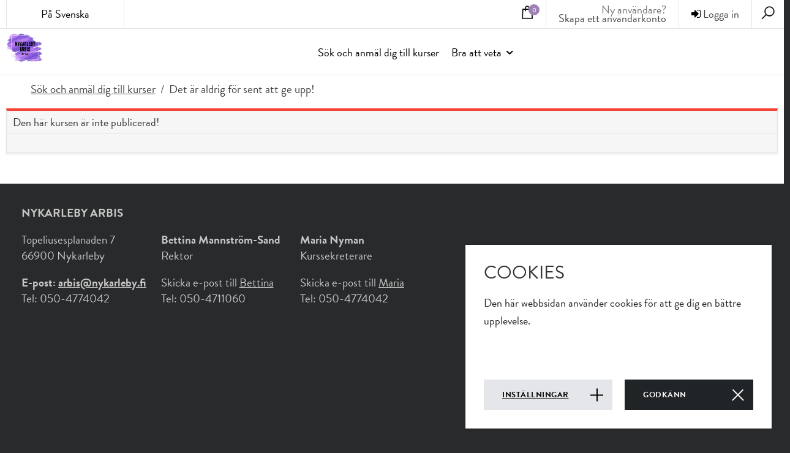

--- FILE ---
content_type: text/html; charset=utf-8
request_url: https://arbis.fi/kurser/visa/4814-000113-det-ar-aldrig-for-sent-att-ge-upp
body_size: 4403
content:


<!DOCTYPE html>
<html lang="sv-SE" data-edit-lang="sv-SE">
	<head>
		<base href="https://arbis.fi/"><!--[if lte IE 6]></base><![endif]-->
		<title>Det är aldrig för sent att ge upp! &raquo; Nykarleby Arbis</title>
		<meta charset="utf-8">
		<meta name="viewport" content="width=device-width, initial-scale=1.0">
		<meta http-equiv="Content-Type" content="text/html; charset=utf-8">
		<meta name="generator" content="WebAdmin - http://www.creamarketing.com" />
<meta http-equiv="Content-type" content="text/html; charset=utf-8" />
<meta name="description" content="&lt;p&gt;Kasta dig ut! Gå utanför din comfort zone! Våga gå mot strömmen!&lt;/p&gt;..." />
<link rel="alternate" type="text/html" title="Courses" hreflang="en-US" href="https://arbis.fi/courses-2/" />
<link rel="alternate" type="text/html" title="Sök och anmäl dig till kurser" hreflang="sv-SE" href="https://arbis.fi/kurser/" />

		
		<meta property="og:type" content="website" />

	<meta property="og:site_name" content="Nykarleby Arbis" />


	<meta property="og:title" content="Det är aldrig för sent att ge upp!" />


	<meta property="og:description" content="<p>Kasta dig ut! Gå utanför din comfort zone! Våga gå mot strömmen!</p>..." />


	<meta property="og:image" content="https://arbis.fi/assets/Uploads/_resampled/PadWyIxMjAwIiwiNjMwIiwiRkZGRkZGRkZGIiwwXQ/CLARA-HENRY-1-Foto-Morgan-Norman.jpg" />
	<meta property="og:image:type" content="image/jpg" />
	<meta property="og:image:width" content="1200" />
	<meta property="og:image:height" content="630" />


	<meta property="og:url" content="https://arbis.fi/kurser/visa/4814-000113-det-ar-aldrig-for-sent-att-ge-upp" />

		
        <link rel="icon" type="image/png" sizes="32x32" href="themes/ekurs2_coursebooking-frontend/img/favicon-32x32.png">
        <link rel="icon" type="image/png" sizes="16x16" href="themes/ekurs2_coursebooking-frontend/img/favicon-16x16.png">
		<link rel="shortcut icon" href="themes/ekurs2_coursebooking-frontend/img/favicon.ico" />
        <link rel="manifest" href="/manifest.json">
        <meta name="msapplication-TileColor" content="#ffffff">
        <meta name="msapplication-TileImage" content="/ms-icon-144x144.png">
        <meta name="theme-color" content="#ffffff">

		<!--[if lt IE 9]>
			<script src="//html5shiv.googlecode.com/svn/trunk/html5.js"></script>
		<![endif]-->
		
	<link rel="stylesheet" type="text/css" href="/modelmanagement/css/LoadMoreAjax.css?m=1546866390" />
<link rel="stylesheet" type="text/css" href="/coursebooking/thirdparty/select2-4.0.3/css/select2.min.css?m=1546866433" />
<link rel="stylesheet" type="text/css" href="/coursebooking-frontend/css/CoursesPage.css?m=1674634122" />
<link rel="stylesheet" type="text/css" href="/creawidgets/css/CreaWidget.css?m=1546866392" />
<link rel="stylesheet" type="text/css" href="/themes/ekurs2_coursebooking-frontend/css/layout.css?m=1620798819" />
<link rel="stylesheet" type="text/css" href="/themes/ekurs2_coursebooking-frontend/css/jquery.fancybox.min.css?m=1552980321" />
<link rel="stylesheet" type="text/css" href="/coursebooking-frontend/css/layout.css?m=1732696597" />
<link rel="stylesheet" type="text/css" href="/coursebooking-frontend/css/jquery-ui-1.8.6.custom.css?m=1675753051" />
<link rel="stylesheet" type="text/css" href="/coursebooking-frontend/css/typography.css?m=1668593393" />
<link rel="stylesheet" type="text/css" href="/coursebooking-frontend/css/form.css?m=1668593393" />
<link rel="stylesheet" type="text/css" href="/coursebooking-frontend/css/buttons.css?m=1571416457" />
<link rel="stylesheet" type="text/css" href="/coursebooking-frontend/css/overrides.css?m=1546866407" />
<link rel="stylesheet" type="text/css" href="/coursebooking-frontend/css/grid.css?m=1668593393" />
<link rel="stylesheet" type="text/css" href="/themes/ekurs2_coursebooking-frontend/css/frontend-theme.css?m=1552919031" />
<link rel="stylesheet" type="text/css" href="/creamarketing/css/frontend_toolbar.css?m=1546866391" />
<link rel="stylesheet" type="text/css" href="/coursebooking/css/CourseBookingSearchField.css?m=1567373928" />
<link rel="stylesheet" type="text/css" href="/fulltextsearch/css/FulltextSearchAjaxResultField.css?m=1546866399" />
<link rel="stylesheet" type="text/css" href="/cookie-consent/client/dist/styles/cookie-consent.css?m=1668155464" />
</head>
	
	<body class="CoursesPage  theme-color-body" lang="sv-SE" data-edit-lang="sv-SE">
		



 
		
		<header id="Header" class="theme-color-border-top">
			<div id="HeaderTop">
	<div class="gridle-container">
		<div class="gridle-row header-container">
			<div id="HeaderTranslations" class="gridle-gr-2 gridle-gr-2@tablet gridle-show@tablet gridle-hide@mobile">
				
	<div id="PageTranslations">
		<div class="translations title gridle-show@tablet gridle-hide@mobile">
			
				
			
				
						På Svenska
				
			
				
					
		</div>
		<div class="dropdown">
			<div class="content-box">
				<ul class="translations">
					
					<li class="translation en-US" data-locale="en-US">
						<a  href="/courses-2/show/4814-000113-det-ar-aldrig-for-sent-att-ge-upp" hreflang="en-US" title="Det är aldrig för sent att ge upp!">In English</a>
					</li>
					
					<li class="translation fi-FI" data-locale="fi-FI">
						<a  href="/tervetuloa-uudenkaarlepyyn-arbikseen/" hreflang="fi-FI" title="Tervetuloa Uudenkaarlepyyn Arbikseen">Suomeksi</a>
					</li>
							
				</ul>
			</div>
		</div>
	</div>

			</div>	

			<div id="HeaderSearchDialog">
				<div class="close-search-dialog"><i class="fa fa-times fa-2x" aria-hidden="true"></i></div>
				
<form id="Form_SearchForm" action="/kurser/SearchForm" method="get" enctype="application/x-www-form-urlencoded" class="FrontendSearch">

	
	<p id="Form_SearchForm_error" class="message " style="display: none"></p>
	

	<fieldset>
		
		
			<div id="Form_SearchForm_Search_Holder" class="field text nolabel">
	
	<div class="middleColumn">
		<input type="search" name="Search" class="text nolabel" id="Form_SearchForm_Search" placeholder="Sök" />
	</div>
	
	
	
</div>

		
			<div id="AjaxSearchResults" data-url="/kurser/SearchForm/field/Results/Search">Inget hittades!</div>
		
		<div class="clear"><!-- --></div>
	</fieldset>

	
	<div class="Actions">
		
			<input type="submit" name="action_FulltextSearch" class="action nolabel" id="Form_SearchForm_action_FulltextSearch" />
		
	</div>
	

</form>


			</div>
			
			<div id="HeaderSearch">
				<i class="search-icon fa fa-search fa-2x"" aria-hidden="true"></i>
			</div>
			
			<div id="HeaderUserInfo" class="">
				<div class="mobile-user gridle-hide gridle-show@tablet gridle-gr-2@mobile gridle-show@mobile">
	<i class="fa fa-user"></i>
</div>

<div id="UserOptions" class="theme-color-border-top-tablet user-not-logged-in gridle-gr-6@mobile">
	
		<!--<span class="userinfo-text">Du är inte inloggad.</span>-->
		<div class="userinfo--not-logged-in"><a href="/logga-in/?loginmode=login" class="login"><i class="fa fa-sign-in"></i> Logga in</a></div>
		<div class="userinfo-text userinfo-createaccount gridle-hide gridle-show@tablet gridle-show@mobile">Ny användare?<br/><a href="/logga-in/?loginmode=register" rel="external">Skapa ett användarkonto</a></div>
	
</div>


<div class="userinfo-text userinfo-createaccount gridle-hide@tablet gridle-hide@mobile">Ny användare?<br/><a href="/logga-in/?loginmode=register" rel="external">Skapa ett användarkonto</a></div>

				<div id="HeaderCart" class="gridle-gr-2@mobile">
					  
						<div class="cart-content-container">
							<a class="cart-button">
	<i class="fa fa-shopping-cart fa-2x"></i>
	<span class="cart-content-courses-count theme-color">0</span>	
</a>
<input type="hidden" name="CartData" value="{&quot;coursecount&quot;:0,&quot;timeleft&quot;:0,&quot;timeout_warningtext&quot;:&quot;Du har nu endast [minutes] minuter p\u00e5 dig att bekr\u00e4fta dina obekr\u00e4ftade kursanm\u00e4lningar!&quot;,&quot;timeout_warningtitle&quot;:&quot;OBS!&quot;}"/>
						</div>
					
					<div class="cart-dropdown typography">
						<div class="content-box">
							<div class="cart-content">
								
									<div class="cart-items cart-empty">
    
        <div class="cart-course-item">Du har inga kurser i din köpkorg!</div>
    
</div>


								
							</div>
						</div>
					</div>
				</div>	
			</div>
			
			
		</div>
	</div>
</div>


<div id="HeaderContent">
	<div class="gridle-container">
		<div class="gridle-row">
			<div class="HeaderLogo gridle-gr-3 gridle-gr-4@tablet gridle-gr-10@mobile"><a href="/">
				
					<img src="/assets/Uploads/Arbis-Logo-23.jpg" alt="Arbis Logo 23" />
				
			</a>
			</div>
			<div class="Navigation gridle-gr-9 gridle-gr-8@tablet gridle-gr-2@mobile">
				<div class="navigation-container">
	<div class="scroll-left menu-icons"></div>
	
	<div class="scroll-wrapper">
		<div id="MobileMenu" class="menu-icon-menu"></div>
		<nav class="primary">
			<ul class="navigation" role="menubar">
				
					
						
							<li class='link'>
	<a href="/kurser/" title="Gå till sidan 'Sök och anmäl dig till kurser'" >Sök och anmäl dig till kurser</a>
    
        <span class="open-close menu-icons" onclick="jQuery(this).toggleClass('open').next().slideToggle('fast');"></span>
        <ul class="sub level0">
            
                <li class=''>
	<a href="/kurser/anpassade-kurser" title="Gå till sidan 'Anpassade kurser'" >Anpassade kurser</a>
    
    
</li>
            
                <li class=''>
	<a href="/kurser/data-och-teknik" title="Gå till sidan 'Data &amp; Teknik'" >Data &amp; Teknik</a>
    
    
</li>
            
                <li class=''>
	<a href="/kurser/gott-och-blandat" title="Gå till sidan 'Gott &amp; Blandat'" >Gott &amp; Blandat</a>
    
    
</li>
            
                <li class=''>
	<a href="/kurser/motion-och-halsa" title="Gå till sidan 'Motion &amp; Hälsa'" >Motion &amp; Hälsa</a>
    
    
</li>
            
                <li class=''>
	<a href="/kurser/konst-och-hantverk" title="Gå till sidan 'Konst &amp; Hantverk'" >Konst &amp; Hantverk</a>
    
    
</li>
            
                <li class=''>
	<a href="/kurser/historia-och-samhalle" title="Gå till sidan 'Historia &amp; Samhälle'" >Historia &amp; Samhälle</a>
    
    
</li>
            
                <li class=''>
	<a href="/kurser/mat-och-dryck" title="Gå till sidan 'Mat &amp; Dryck'" >Mat &amp; Dryck</a>
    
    
</li>
            
                <li class=''>
	<a href="/kurser/musik-och-sang" title="Gå till sidan 'Musik &amp; Sång'" >Musik &amp; Sång</a>
    
    
</li>
            
                <li class=''>
	<a href="/kurser/sprak-och-litteratur" title="Gå till sidan 'Språk &amp; Litteratur'" >Språk &amp; Litteratur</a>
    
    
</li>
            
                <li class=''>
	<a href="/kurser/forelasningar-och-evenemang" title="Gå till sidan 'Föreläsningar &amp; Evenemang'" >Föreläsningar &amp; Evenemang</a>
    
    
</li>
            
                <li class=''>
	<a href="/kurser/djur-natur-och-miljo" title="Gå till sidan 'Djur, Natur &amp; Miljö'" >Djur, Natur &amp; Miljö</a>
    
    
</li>
            
                <li class=''>
	<a href="/kurser/barn-och-unga" title="Gå till sidan 'Barn &amp; Unga'" >Barn &amp; Unga</a>
    
    
</li>
            
                <li class=''>
	<a href="/kurser/distanskurser" title="Gå till sidan 'Distanskurser'" >Distanskurser</a>
    
    
</li>
            
        </ul>
    
    
</li>
						
					
				
					
						<li data-linkingmode='29'>
	<a href="bra-att-veta"  title="Gå till sidan ''" class="menu-icons has-sub">Bra att veta</a>
	
		
			<span class="open-close menu-icons" onclick="jQuery(this).toggleClass('open').next().slideToggle('fast');"></span>
			<ul class="sub level0">
				
					<li data-linkingmode='58'>
	<a href="bra-att-veta/om-arbis"  title="Gå till sidan ''" >Om Arbis</a>
	
		
	
</li>
				
					<li data-linkingmode='195'>
	<a href="bra-att-veta/kontaktuppgifter"  title="Gå till sidan ''" >Kontaktuppgifter</a>
	
		
	
</li>
				
					<li data-linkingmode='222'>
	<a href="bra-att-veta/sociala-medier"  title="Gå till sidan 'Sociala medier'" >Sociala medier</a>
	
		
	
</li>
				
					<li data-linkingmode='34'>
	<a href="bra-att-veta/anmalan-och-anvandarkonto"  title="Gå till sidan ''" >Anmälan och annullering</a>
	
		
	
</li>
				
					<li data-linkingmode='36'>
	<a href="bra-att-veta/elevantal"  title="Gå till sidan ''" >Deltagarantal</a>
	
		
	
</li>
				
					<li data-linkingmode='46'>
	<a href="bra-att-veta/formanssedlar"  title="Gå till sidan ''" >Avgifter &amp; Betalning</a>
	
		
	
</li>
				
					<li data-linkingmode='49'>
	<a href="bra-att-veta/sms-och-epost"  title="Gå till sidan ''" >SMS och e-post</a>
	
		
	
</li>
				
					<li data-linkingmode='31'>
	<a href="bra-att-veta/ung-i-arbis"  title="Gå till sidan ''" class="menu-icons has-sub">Barn &amp; Unga</a>
	
		
			<span class="open-close menu-icons" onclick="jQuery(this).toggleClass('open').next().slideToggle('fast');"></span>
			<ul class="sub level1">
				
					<li data-linkingmode='40'>
	<a href="bra-att-veta/ung-i-arbis/nypage-2"  title="Gå till sidan ''" >Konstis</a>
	
		
	
</li>
				
			</ul>
		
	
</li>
				
					<li data-linkingmode='51'>
	<a href="bra-att-veta/lektioner-och-lov"  title="Gå till sidan ''" >Kursuppehåll</a>
	
		
	
</li>
				
					<li data-linkingmode='33'>
	<a href="bra-att-veta/kursutvardering"  title="Gå till sidan ''" >Utvärdering</a>
	
		
	
</li>
				
					<li data-linkingmode='30'>
	<a href="bra-att-veta/kursforslag"  title="Gå till sidan ''" >Kursförslag</a>
	
		
	
</li>
				
					<li data-linkingmode='55'>
	<a href="bra-att-veta/jobba-hos-oss"  title="Gå till sidan ''" >Jobba hos oss</a>
	
		
	
</li>
				
					<li data-linkingmode='50'>
	<a href="bra-att-veta/forsakringar"  title="Gå till sidan ''" >Försäkringar</a>
	
		
	
</li>
				
					<li data-linkingmode='217'>
	<a href="bra-att-veta/karta-over-skolomradet-i-centrum"  title="Gå till sidan 'Karta över skolområdet i centrum'" >Karta över skolområdet i centrum</a>
	
		
	
</li>
				
					<li data-linkingmode='201'>
	<a href="bra-att-veta/personuppgifter-och-registerhantering"  title="Gå till sidan ''" >Personuppgifter och registerhantering</a>
	
		
	
</li>
				
					<li data-linkingmode='225'>
	<a href="bra-att-veta/kaikukortet"  title="Gå till sidan 'Kaikukortet'" >Kaikukortet</a>
	
		
	
</li>
				
					<li data-linkingmode='226'>
	<a href="bra-att-veta/dataskydd-och-tillganglighet"  title="Gå till sidan ''" >Dataskyddspolicy</a>
	
		
	
</li>
				
					<li data-linkingmode='227'>
	<a href="bra-att-veta/jamstalldhet-och-likabehandling"  title="Gå till sidan ''" >Jämställdhets- och likabehandlingsplan</a>
	
		
	
</li>
				
					<li data-linkingmode='228'>
	<a href="bra-att-veta/tillganglighetsutlatande"  title="Gå till sidan 'Tillgänglighetsutlåtande'" >Tillgänglighetsutlåtande</a>
	
		
	
</li>
				
			</ul>
		
	
</li>
					
				
			</ul>
		</nav>
	</div>
	
	<div class="scroll-right menu-icons"></div>
</div>
			</div>
		</div>
		<div class="mobile-menu-container gridle-row gridle-hide gridle-show@tablet gridle-show@mobile">
			<ul class="mobile-menu level1 gridle-gr-12">
				
				<li class="translations">
					
						<div class="translation en-US" data-locale="en-US">
							<a class=" button" href="/courses-2/show/4814-000113-det-ar-aldrig-for-sent-att-ge-upp" hreflang="en-US" title="Det är aldrig för sent att ge upp!">In English</a>
						</div>
					
						<div class="translation sv-SE" data-locale="sv-SE">
							<a class="current button" href="/kurser/visa/4814-000113-det-ar-aldrig-for-sent-att-ge-upp" hreflang="sv-SE" title="Det är aldrig för sent att ge upp!">På Svenska</a>
						</div>
					
						<div class="translation fi-FI" data-locale="fi-FI">
							<a class=" button" href="/tervetuloa-uudenkaarlepyyn-arbikseen/" hreflang="fi-FI" title="Tervetuloa Uudenkaarlepyyn Arbikseen">Suomeksi</a>
						</div>
						
				</li>
				
			</ul>
		</div>
		
	</div>
</div>

		</header>
		
		<div id="Layout" class="main  CoursesPage" role="main">
			<div class="content-overlay"></div>
			<div class="layout columns-1">
				
					<div class="gridle-container typography">
	
	
	
	

	
	<div class="gridle-row">
	 
		<div class="gridle-gr-12 gridle-gr-12@tablet-portrait gridle-gr-12@tablet-landscape gridle-gr-12@mobile">
	

						<div id="Content" class="courses-page">
	
	<ul aria-hidden='true' class='breadcrumbs'><a tabindex="-1" href="/kurser/">Sök och anmäl dig till kurser</a><div class="delimiter">/</div><a tabindex="-1" class="current">Det är aldrig för sent att ge upp!</a></ul>
	
	

		

			<div class="gridle-gr12 typography error-message">
				<h5>Den här kursen är inte publicerad!</h5>
			</div>

		
	
	
</div>
							</div>
	</div>
</div>
				
			</div>
		</div>
		
		<div id="Footer">
			<div class="footer-content-bottom typography" role="contentinfo">
	<div class="gridle-container">
		<div class="gridle-row">
			<div class="gridle-gr-9"><div class="columns four">
<div class="column">
<p><span class="selectedcontent"></span><strong>NYKARLEBY ARBIS</strong></p>
<p>Topeliusesplanaden 7<br>66900 Nykarleby</p>
<p><strong>E-post: <a href="mailto:arbis@nykarleby.fi">arbis@nykarleby.fi</a></strong><br>Tel: 050-4774042                            </p>
</div>
<div class="column">
<p> </p>
<p><strong>Bettina Mannström-Sand</strong><br>Rektor    </p>
<p>Skicka e-post till <a href="mailto:bettina.mannstrom-sand@nykarleby.fi">Bettina</a><br>Tel: 050-4711060</p>
</div>
<div class="column">
<p> </p>
<p><strong>Maria Nyman</strong><br>Kurssekreterare  </p>
<p>Skicka e-post till <a href="mailto:maria.nyman@nykarleby.fi">Maria</a><br>Tel: 050-4774042   </p>
</div>
<div class="column">
<p> </p>
<p><br> </p>
<p><a href="mailto:camilla.nord@nykarleby.fi"></a><br>  </p>
</div>
</div></div>
		</div>
	</div>
</div>
		</div>
		
		
			
	<div id="CookieConsent" class="cookie-consent typography">
		<div class="inner"> 
			<div id="CookieConsentContent">
                <h2>Cookies</h2>
				Den här webbsidan använder cookies för att ge dig en bättre upplevelse.
			</div>
            <div class="CookieConsentActions">
                
                    <a href="/cookie-consent/"> Inställningar </a>
                
                
                <button class="consent-button accept" id="CookieAcceptBtn" data-url="/kurser/ApproveCookieConsent?accept=1">
                    Godkänn
                </button>
            </div>
		</div>
	</div>
	

		
	
	<script type="text/javascript" src="/framework/thirdparty/jquery/jquery.js?m=1546866371"></script><script type="text/javascript" src="/creamarketing/javascript/Common.js?m=1546866391"></script><script type="text/javascript" src="/modelmanagement/javascript/LoadMoreAjax.js?m=1546866390"></script><script type="text/javascript" src="/coursebooking/thirdparty/select2-4.0.3/js/select2.min.js?m=1610977670"></script><script type="text/javascript" src="/coursebooking-frontend/javascript/CourseSearchPage.js?m=1705301692"></script><script type="text/javascript" src="https://maps.google.com/maps/api/js?language=sv"></script><script type="text/javascript" src="/themes/ekurs2/javascript/modernizr.js?m=1546866419"></script><script type="text/javascript" src="/themes/ekurs2_coursebooking-frontend/javascript/CoursePage.js?m=1552917539"></script><script type="text/javascript" src="/themes/ekurs2_coursebooking-frontend/javascript/jquery.fancybox.min.js?m=1552917539"></script><script type="text/javascript" src="/coursebooking-frontend/javascript/theme.js?m=1660545768"></script><script type="text/javascript" src="/coursebooking-frontend/javascript/CourseCart.js?m=1695638710"></script><script type="text/javascript" src="/coursebooking-frontend/thirdparty/jquery.effects.carttransfer.js?m=1546866407"></script><script type="text/javascript" src="/coursebooking/javascript/framework/jquery.form.js?m=1726469519"></script><script type="text/javascript" src="/framework/thirdparty/jquery-entwine/dist/jquery.entwine-dist.js?m=1546866371"></script><script type="text/javascript" src="/framework/thirdparty/jquery-cookie/jquery.cookie.js?m=1546866371"></script><script type="text/javascript" src="/framework/thirdparty/jquery-ui/jquery-ui.js?m=1546866371"></script><script type="text/javascript" src="/framework/javascript/i18n.js?m=1546866370"></script><script type="text/javascript" src="/creamarketing/javascript/FrontendEditing_common.js?m=1604312765"></script><script type="text/javascript" src="/fulltextsearch/javascript/FulltextSearchAjaxResultField.js?m=1546866399"></script><script type="text/javascript" src="/cookie-consent/client/dist/js/cookie-consent.js?m=1668155464"></script><script type="text/javascript">//<![CDATA[
CourseCart.init("https://arbis.fi/cart/", "sv_SE");

//]]></script></body>
</html>


--- FILE ---
content_type: text/css
request_url: https://arbis.fi/fulltextsearch/css/FulltextSearchAjaxResultField.css?m=1546866399
body_size: -621
content:
/* line 1, ../scss/FulltextSearchAjaxResultField.scss */
#AjaxSearchResults { display: none; position: absolute; width: 100%; right: 0; top: 58px; background: #fff; padding: 10px; box-shadow: 0 0 10px; z-index: 1000; -moz-box-sizing: border-box; box-sizing: border-box; }
/* line 14, ../scss/FulltextSearchAjaxResultField.scss */
#AjaxSearchResults.active { display: block; }


--- FILE ---
content_type: application/javascript
request_url: https://arbis.fi/coursebooking-frontend/thirdparty/jquery.effects.carttransfer.js?m=1546866407
body_size: -414
content:
(function( $, undefined ) {

$(document).ready(function() {
	$.effects.carttransfer = function(o) {
		return this.queue(function() {
			var elem = $(this),
				target = $(o.options.to),
				endPosition = target.offset(),
				animation = {
					top: endPosition.top,
					left: endPosition.left,
					height: target.innerHeight(),
					width: target.innerWidth()
				},
				startPosition = elem.offset(),
				transfer = $('<div class="ui-effects-transfer">' + o.options.innerHTML + '</div>')
					.appendTo(document.body)
					.addClass(o.options.className)
					.css({
						top: startPosition.top,
						left: startPosition.left,
						height: elem.innerHeight(),
						width: elem.innerWidth(),
						position: 'absolute'
					})
					.animate(animation, o.duration, o.options.easing, function() {
						transfer.remove();
						(o.callback && o.callback.apply(elem[0], arguments));
						elem.dequeue();
					});
		});
	};
})

})(jQuery);

--- FILE ---
content_type: application/javascript
request_url: https://arbis.fi/fulltextsearch/javascript/FulltextSearchAjaxResultField.js?m=1546866399
body_size: -119
content:
(function($){
	function closeAjaxSearch() {
		if ($('#AjaxSearchResults').hasClass('active')) {
			$('#AjaxSearchResults').removeClass('active');
			$('body').removeClass('ajax_search');
			$('.layout').css('min-height', '0');
			return true;
		}
		return false;
	}
	
	function openAjaxSearch() {
		if (!$('#AjaxSearchResults').hasClass('active')) {
			$('#AjaxSearchResults').addClass('active');
			$('body').addClass('ajax_search');
			return true;
		}
		return false;
	}
	
	var ajaxSearchTimeout = null;
	var ajaxSearchQuery = null;
	var searchQuery = null;
	$('body').on('keydown', "#Form_SearchForm_Search", function(e) {
		if (e.keyCode == 13) {
			$(this).trigger('keyup');
			e.preventDefault();
			e.stopPropagation();
			return false;
		}
	});
	$('body').on('keyup', "#Form_SearchForm_Search", function(e) {
		if ($(this).val().length >= 3) {
			searchQuery = $(this).val();
			
			if ( $('#AjaxSearchResults').attr('data-search-prefix') ) {
				searchQuery = $('#AjaxSearchResults').attr('data-search-prefix') + searchQuery;
			}
			if ( $('#AjaxSearchResults').attr('data-search-affix') ) {
				searchQuery = searchQuery + $('#AjaxSearchResults').attr('data-search-affix');
			}
			
			var searchFunction = function () {
				if (ajaxSearchQuery) {
					ajaxSearchQuery.abort();
				}
				ajaxSearchQuery = $.ajax({
					url: $('#AjaxSearchResults').attr('data-url'),
					data: {
						search: searchQuery
					},
					dataType: 'html',
					success: function(data){
						$('#AjaxSearchResults').addClass('results');
						$('#AjaxSearchResults').html(data);
						$('#AjaxSearchResults').trigger('searchdone');
					}
				});
			};
			window.clearTimeout(ajaxSearchTimeout);
			ajaxSearchTimeout = window.setTimeout(searchFunction, 500);
			$('#AjaxSearchResults').removeClass('results');
			$('#AjaxSearchResults').html('<i class="fa fa-spinner fa-spin"></i>');
			openAjaxSearch();
		}
		else {
			closeAjaxSearch();
		}
	});
	$('body').on('click', "#Form_SearchForm_Search", function(e) {
		e.stopPropagation();
		if ($(this).val().length >= 3) {
			if ($('#AjaxSearchResults').html() == '') {
				$(this).trigger('keyup');
			}
			else {
				openAjaxSearch();
			}
		}
	});
	$('body').on('change', "#Form_SearchForm_Search", function(e){
		if ($(this).val().length >= 3 && searchQuery != $(this).val()) {
			$(this).trigger('keyup');
		}
	});
	
	$('body').on('click', "#AjaxSearchResults", function(e) {
		if (!$(e.target).is('a')) {
			e.stopPropagation();
		}
	});
	
	$('body').click(function(e) {
		if ($(this).hasClass('ajax_search') && !$(e.target).closest('.ui-dialog').length && !$(e.target).closest('.ui-widget-overlay').length && !$(e.target).closest('ul.tabs').length) {
			closeAjaxSearch();
		}
	});
}(jQuery));

--- FILE ---
content_type: application/javascript
request_url: https://arbis.fi/coursebooking-frontend/javascript/CourseCart.js?m=1695638710
body_size: 4671
content:
var CourseCart = {
    ajaxURL: null,
    locale: 'en_US',
    headerCartContainer: null,
    dropdownCartContainer: null,
    headerCartContaierLoader: null,
    cartData: null,
    timeoutTimerInterval: null,
    timeoutTimerCount: 0,
	updateCourseDiscountsXhr: null,
	updateCourseIndividualDatesXhr: null,
	updateCourseKitchenListItemsXhr: null,
	updateRelatedCourseListItemsXhr: null,
	updateCourseSignupFormExtraFieldsXhr: null,
	updateCourseSignupFormExtraFieldsMultipleXhr: null,
	updateCourseAlternativeBillingFieldsXhr: null,
    updateParticipatorXhr: null,
    updateMarketingConsentXhr: null,
	refreshXhr: null,

    init: function(url, locale) {
        this.ajaxURL = url;
        this.locale = locale;
        this.headerCartContainer = jQuery('#HeaderCart');
        this.dropdownCartContainer = jQuery('#HeaderCart .cart-dropdown');
        this.headerCartContaierLoader = this.headerCartContainer.find('.cart-loader');
        this.cartData = JSON.parse(this.headerCartContainer.find('input[name=CartData]').val());

        this.refreshCountdown();

        var self = this;

        $('#Header').on('click', '.cart-course-item .icon-remove-item', function() {
            var courseItem = jQuery(this).closest('.cart-course-item');

            if (courseItem.hasClass('removing'))
                return;

            courseItem.addClass('removing');
            jQuery(this).css('visibility', 'hidden');

			var courseRequestID = parseInt(courseItem.attr('data-course-request-id')) || 0;
            var courseID = parseInt(courseItem.attr('data-course-id')) || 0;

            self.courseSignupCancel(courseID, courseRequestID, function() {
                self.refresh();

                // Update search results if needed
                if (jQuery('#resultsTable').length && typeof refreshCourseInSearch == 'function')
                    refreshCourseInSearch(courseID, true);

                // Update course page if needed
                if (jQuery('#CoursePage').length && typeof refreshCoursePage == 'function')
                    refreshCoursePage();
            });
        });
    },
    countdownTick: function() {
        if (this.timeoutTimerCount == -1) {
            window.clearInterval(this.timeoutTimerInterval);
            this.timeoutTimerInterval = null;
            this.timeoutTimerCount = 0;

            window.location.reload();
            return;
        }

        var minutes = parseInt(this.timeoutTimerCount / 60);
		var seconds = this.timeoutTimerCount - minutes * 60;

		if (minutes < 10)
			minutes = '0' + minutes;
		if (seconds < 10)
			seconds = '0' + seconds;

        var count_html = minutes + ':' + seconds;

        if (count_html == '06:00' || count_html == '04:00' || count_html == '02:00')
			this.showTimeoutWarningDialog(parseInt(minutes));

        if (parseInt(minutes) < 5)
            count_html = '<span class="time-warning">' + count_html + '</span>';

        this.dropdownCartContainer.find('.cart-confirm-timer .timer-count').html(count_html);
        this.timeoutTimerCount--;
    },
    showTimeoutWarningDialog: function(minutesLeft) {
        if (typeof minutesLeft == 'undefined')
            minutesLeft = 5;

        var warningTitle = this.cartData['timeout_warningtitle'];
        var warningText = this.cartData['timeout_warningtext'];
        warningText = warningText.replace('[minutes]', minutesLeft);

		if (jQuery('#TimeLeft_Dialog').length) {
			jQuery('#TimeLeft_Dialog').dialog('close');
		}

        jQuery('body').append('<div id="TimeLeft_Dialog" style="overflow: hidden"><p><span class="ui-icon ui-icon-alert" style="float:left; margin:0 7px 50px 0;"></span>' + warningText + '</p></div>');
        jQuery('#TimeLeft_Dialog').dialog({
            width: 300,
            height: 200,
            resizeble: false,
            draggable: false,
            title: warningTitle,
            modal: true,
            dialogClass: 'kvi-dialog no-close ' + (minutesLeft <= 2 ? ' kvi-dialog-red' : ''),
            buttons: {
                Ok: function() {
                    jQuery(this).dialog("close");
                }
            },
            close: function() {
                jQuery(this).remove();
            }
        });
    },
    refreshCountdown: function() {
        var timeleft = parseInt(this.cartData['timeleft']) || 0;
        var courses = parseInt(this.cartData['coursecount']) || 0;

        if (courses > 0 && timeleft > 0) {
            this.timeoutTimerCount = timeleft;
            if (this.timeoutTimerInterval == null) {
                this.timeoutTimerInterval = window.setInterval("CourseCart.countdownTick();", 1000);
                this.countdownTick();

                this.dropdownCartContainer.find('.cart-confirm-timer').show();
            }
        }
        else {
            window.clearInterval(this.timeoutTimerInterval);
            this.timeoutTimerInterval = null;
            this.timeoutTimerCount = 0;
            this.dropdownCartContainer.find('.cart-confirm-timer').hide();
        }
    },
    refresh: function(showDropdown, callback) {
    	showDropdown = showDropdown || false;
		var self = this;

		self.headerCartContaierLoader.show();

		if(this.refreshXhr && this.refreshXhr.readyState != 4){
            this.refreshXhr.abort();
		}

        this.refreshXhr = jQuery.post(
            this.ajaxURL + 'refreshCart',
            {
                'locale': this.locale
            },
            function(data) {
            	// Refresh Dropdown
            	var dropdownHTML = data['Dropdown'];
            	self.dropdownCartContainer.find('.cart-content').html(dropdownHTML);
            	
            	if(showDropdown) {
            		$('.cart-dropdown').addClass('visible');
            		
            		setTimeout(function() {
            			$('.cart-dropdown').removeClass('visible');
            		}, 3000)
            	}
            	
				// Refresh header
				var headerHTML = data['Header'];
				self.headerCartContainer.find('.cart-content-container').html(headerHTML);
                self.headerCartContaierLoader.hide();

                self.cartData = JSON.parse(self.headerCartContainer.find('input[name=CartData]').val());

                
				// Refresh countdown
                self.refreshCountdown();

				// Refresh discounts
				var requestDiscountsList = data['UnconfirmedCoursesList_DiscountsList'];
				jQuery.each(requestDiscountsList, function(courseRequestID, courseRequestHTML) {
					var elem = jQuery('#UnconfirmedCoursesList .individual-discounts[data-course-request-id="'+courseRequestID+'"]');
					if (elem.length)
						elem.html(jQuery(courseRequestHTML).html());
				});

				// Refresh individual dates
				var requestIndividualDatesList = data['UnconfirmedCoursesList_IndividualDatesList'];
				jQuery.each(requestIndividualDatesList, function(courseRequestID, courseRequestHTML) {
					var elem = jQuery('#UnconfirmedCoursesList .individual-course-dates[data-course-request-id="'+courseRequestID+'"]');
					if (elem.length)
						elem.html(jQuery(courseRequestHTML).html());
				});

				jQuery('#UnconfirmedCoursesList').trigger('init');

				// Refresh warnings
				var courseWarningsHTML = data['CourseCartPage_InvalidGhostCoursesWarnings'];
				var elem = jQuery('#CoursesWarningContainer');
				if (elem.length)
					elem.html(jQuery(courseWarningsHTML).html());
            },
            'json'
        ).done(function() {
            if (typeof callback == 'function') {
                callback();
            }
        });

    },
    transferCourse: function(inputObject, transferContent, callback, cancelCallback, extraData) {
        extraData = extraData || {};
        if (typeof transferContent == 'undefined')
            transferContent = '';
        
//        var quickAdd = parseInt(inputObject.attr('data-course-quickadd')) || 0;
        var courseID = parseInt(inputObject.attr('data-course-id')) || 0;
        var parentCourseID = parseInt(inputObject.attr('data-course-parent-id')) || 0;
        var cart = this;

//        if (quickAdd) {
            // Prevent accidental multiple clicks
            inputObject.find('td .icon-add-to-cart, .signupButton, .cancelButton').css('visibility', 'hidden');

            this.courseQuickSignup(courseID, function() {
                if($.effects.carttransfer != "undefined") {

                    inputObject.effect("carttransfer", { innerHTML: transferContent, to: cart.dropdownCartContainer.find('.cart-content .cart-items') }, 600, function() {
                        cart.refresh(true);
                        
                        if (typeof callback == 'function')
                            callback();
                    });
                } else {
                    cart.refresh(true);

                    if (typeof callback == 'function')
                        callback();
                }
            }, extraData);
//        }
        /*
        else {
            // We must choose something before we can continue
            var signupButton = inputObject.find('.signupButton');

            var contentDiv = '<div id="DialogContent"></div>';
            var ajaxLoader = '<div id="DialogAjaxLoader"><img src="themes/kvi/images/ajax-loader-bar.gif" alt="Loading in progress..." width="220" height="19"/></div>';
            jQuery('body').append('<div id="Dialog_Course' + courseID + '">' + contentDiv + ajaxLoader + '</div>');

            var dialogTitle = ss.i18n._t('SignupDialog.TITLE', 'Course signup');

            var buttonsOptions = {};
            var acceptText = ss.i18n._t('SignupDialog.ACCEPT', 'Accept');
            var cancelText = ss.i18n._t('SignupDialog.CANCEL', 'Cancel');

            buttonsOptions[acceptText] = function() {
				var extraFieldValidationFailed = false;
				var validationMessages = new Array();

                jQuery(".ui-button:button").attr("disabled","disabled").addClass('ui-state-disabled');

                var selectedDiscounts = jQuery('#Dialog_Course' + courseID + ' .CourseDiscounts input:checked');
                var discounts = new Array();
                if (selectedDiscounts.length) {
                    selectedDiscounts.each(function() {
                        var value = parseInt(jQuery(this).attr('value')) || 0;
                        if (value)
                            discounts.push(value);
                    });
                }

                var selectedIndividualDates = jQuery('#Dialog_Course' + courseID + ' .IndividualCourseDates input:checked');
                var individualDates = new Array();
                if (selectedIndividualDates.length) {
                    selectedIndividualDates.each(function() {
                        var value = parseInt(jQuery(this).attr('value')) || 0;
                        if (value)
                            individualDates.push(value);
                    });
                }

				var selectedRelatedCourseListItems = jQuery('#Dialog_Course' + courseID + ' .RelatedCourseListItems input:checked');
                var relatedCourseListItems = new Array();
                if (selectedRelatedCourseListItems.length) {
                    selectedRelatedCourseListItems.each(function() {
                        var value = parseInt(jQuery(this).attr('value')) || 0;
                        if (value > 0)
                            relatedCourseListItems.push(value);
                    });
                }

				var selectedKitchenListItems = jQuery('#Dialog_Course' + courseID + ' .KitchenListItems input:checked');
                var kitchenListItems = new Array();
                if (selectedKitchenListItems.length) {
                    selectedKitchenListItems.each(function() {
                        var value = parseInt(jQuery(this).attr('value')) || 0;
                        if (value > 0)
                            kitchenListItems.push(value);
                    });
                }

				if (jQuery('#Dialog_Course' + courseID + ' .KitchenListItems').length && !selectedKitchenListItems.length) {
					var validatorMessage = (jQuery('.kitchen-list-items').attr('data-validator-msg') || 'Fyll i') + ': ';

					jQuery(".ui-button:button").attr("disabled",false).removeClass('ui-state-disabled');

					var tmpLabel = jQuery('.kitchen-list-items').prev('.kitchen-list-item-header').clone();
					tmpLabel.find('.required-field').remove();

					alert(validatorMessage + '"' + tmpLabel.text() + '"');
					return false;
				}

				var extraFields = jQuery('#Dialog_Course' + courseID + ' input.SignupFormExtraFieldItem, #Dialog_Course' + courseID + ' textarea.SignupFormExtraFieldItem');
				var extraFieldValues = {};
				if (extraFields.length) {
					extraFields.each(function() {
						var extraFieldIsRequired = jQuery(this).hasClass('SignupFormExtraFieldItemRequired');
						var extraFieldName = jQuery(this).attr('name');
						var extraFieldID = parseInt(extraFieldName.substr(0, extraFieldName.length-1).replace('SignupFormExtraFieldItem[', ''),10) || 0;
						if (extraFieldID) {
							var extraFieldValue = null;
							if (jQuery(this).attr('type') == 'checkbox') {
								extraFieldValue = jQuery(this).is(':checked') ? 1 : 0;
								if (extraFieldIsRequired && !extraFieldValue) {
									extraFieldValidationFailed = true;

									var tmpLabel = jQuery(this).next('label').clone();
									tmpLabel.find('.required-field').remove();
									validationMessages.push('"' + tmpLabel.text() + '"');
								}
							}
							else {
								extraFieldValue = jQuery(this).val();
								if (extraFieldIsRequired && !extraFieldValue.length) {
									extraFieldValidationFailed = true;

									var tmpLabel = jQuery(this).closest('.field.SignupFormExtraFieldItem').find('label.left').first().clone();
									tmpLabel.find('.required-field').remove();
									validationMessages.push('"' + tmpLabel.text() + '"');
								}
							}

							extraFieldValues[extraFieldID] = extraFieldValue;
						}
					});
				}

				if (extraFieldValidationFailed) {
					var validatorMessage = (jQuery('.SignupFormExtraFieldsContainer').attr('data-validator-msg') || 'Fyll i') + ': ';

					jQuery(".ui-button:button").attr("disabled",false).removeClass('ui-state-disabled');

					alert(validatorMessage + validationMessages.join(', '));
					return false;
				}

                jQuery.ajax({
                    url: cart.ajaxURL + 'courseSignup',
                    data: {
                        'courseID': courseID,
                        'locale': cart.locale,
                        'discounts': discounts.join(','),
                        'individualDates': individualDates.join(','),
						'kitchenListItems': kitchenListItems.join(','),
						'extraFieldValues': extraFieldValues,
						'relatedCourseListItems': relatedCourseListItems.join(',')
                    },
                    type: 'POST',
                    dataType: 'html',
                    success: function(data) {
                        var dialog = jQuery('#Dialog_Course' + courseID);
                        dialog.dialog('close');

                        // Prevent accidental multiple clicks
                        inputObject.find('td .icon-add-to-cart, .signupButton, .cancelButton').css('visibility', 'hidden');

                        inputObject.effect("carttransfer", { innerHTML: transferContent, to: cart.sidebarCartContainer.find('.cart-content .cart-items') }, 600, function() {
                            cart.refresh();

                            if (typeof callback == 'function')
                                callback();
                        });
                    },
                    error: function() {
                        var dialog = jQuery('#Dialog_Course' + courseID);
                        jQuery('#DialogAjaxLoader', dialog).hide();
                        jQuery('#DialogContent', dialog).html('Error!');
                        dialog.show();
                        jQuery(".ui-button:button").attr("disabled",false).removeClass('ui-state-disabled');
                    }
                });
            };

            buttonsOptions[cancelText] = function() {
                if (typeof cancelCallback == 'function')
                        cancelCallback();

                jQuery(this).dialog('close');
            };

            jQuery('div#Dialog_Course' + courseID).dialog({
                title: dialogTitle,
                modal: true,
                draggable: false,
                resizeable: false,
                width: 300,
                buttons: buttonsOptions,
                dialogClass: 'kvi-dialog kvi-dialog-signup no-close',
                close: function() {
                    jQuery(this).remove();
                },
                open: function() {
					var selfDialog = jQuery(this);
                    jQuery(".ui-button:button").attr("disabled","disabled").addClass('ui-state-disabled');

                    jQuery.ajax({
                        url: cart.ajaxURL + 'signupDialogContent',
                        data: {
                            'courseID': courseID,
                            'locale': cart.locale
                        },
                        type: 'POST',
                        dataType: 'html',
                        success: function(data) {
                            var dialog = jQuery('#Dialog_Course' + courseID);
                            jQuery('#DialogAjaxLoader', dialog).hide();
                            jQuery('#DialogContent', dialog).html(data);
                            dialog.show();
                            jQuery(".ui-button:button").attr("disabled",false).removeClass('ui-state-disabled');

                            // Multiple individual course discounts?
                            var checkboxButtons = jQuery('#DialogContent', dialog).find('.CourseDiscounts input[type=checkbox]');
                            if (checkboxButtons.length) {
                                var checkedLimit = parseInt(jQuery('#DialogContent', dialog).find('.individual-discounts').attr('data-select-limit')) || 1;

                                checkboxButtons.bind('change', function() {
                                    var currentlyChecked = jQuery(this).closest('.individual-discounts').find('input:checked').length;
                                    var limitReached = (currentlyChecked >= checkedLimit ? true : false);

                                    if (limitReached) {
                                        jQuery(this).closest('.individual-discounts').find('input:not(:checked)').attr('disabled', true);
                                        jQuery(this).closest('.individual-discounts').find('input:not(:checked) + label').css('opacity', '0.5');
                                    }
                                    else {
                                        jQuery(this).closest('.individual-discounts').find('input').attr('disabled', false);
                                        jQuery(this).closest('.individual-discounts').find('input:not(:checked) + label').css('opacity', '1');
                                    }
                                });
                            }

                            // Multiple individual course dates?
                            checkboxButtons = jQuery('#DialogContent', dialog).find('.IndividualCourseDates input[type=checkbox]');
                            if (checkboxButtons.length) {
                                var checkedLimit = parseInt(jQuery('#DialogContent', dialog).find('.individual-course-dates').attr('data-select-limit')) || 1;
								var autoChecked = jQuery('#DialogContent', dialog).find('.individual-course-dates').attr('data-autoselect') == 'true' ? true : false;

                                checkboxButtons.bind('change', function() {
                                    var currentlyChecked = jQuery(this).closest('.individual-course-dates').find('input:checked').length;
                                    var limitReached = (currentlyChecked >= checkedLimit ? true : false);

                                    if (limitReached) {
                                        jQuery(this).closest('.individual-course-dates').find('input:not(:checked)').attr('disabled', true);
                                        jQuery(this).closest('.individual-course-dates').find('input:not(:checked) + label').css('opacity', '0.5');
                                    }
                                    else {
                                        jQuery(this).closest('.individual-course-dates').find('input').attr('disabled', false);
                                        jQuery(this).closest('.individual-course-dates').find('input:not(:checked) + label').css('opacity', '1');
                                    }
                                });

                                // Randomly preselect
								if (autoChecked) {
									if (checkboxButtons.length <= checkedLimit) {
										checkboxButtons.click();
									}
									else {
										var currentlyChecked = 0;
										while (currentlyChecked < checkedLimit) {
											var uncheckedButtons = checkboxButtons.filter(':not(:checked)');
											uncheckedButtons[Math.floor(Math.random()*uncheckedButtons.length)].click();
											currentlyChecked++;
										}
									}
								}
                            }
                            else {
                                // Randomly preselect
                                var radioButtons = jQuery('#DialogContent', dialog).find('.IndividualCourseDates input[type=radio]');

                                if (radioButtons.length) {
									var autoChecked = radioButtons.first().closest('.individual-course-dates').attr('data-autoselect') == 'true' ? true : false;
									if (autoChecked) {
										radioButtons[Math.floor(Math.random()*radioButtons.length)].click();
									}
								}
                            }

							selfDialog.dialog("option", "position", "center");
                        },
                        error: function() {
                            var dialog = jQuery('#Dialog_Course' + courseID);
                            jQuery('#DialogAjaxLoader', dialog).hide();
                            jQuery('#DialogContent', dialog).html('Error!');
                            dialog.show();
                            jQuery(".ui-button:button").attr("disabled",false).removeClass('ui-state-disabled');
                        }
                    });
                }
            });
        }
        */
    },
    courseQuickSignup: function(courseID, callback, extraData) {
        extraData = extraData || {};
        jQuery.post(
            this.ajaxURL + 'courseSignup' + '?cid=' + courseID,
            {
                'extraData': extraData,
                'locale': this.locale,
                'courseID': courseID
            },
            function(data) {
                if (data != 'OK')
                    alert(data);

                if (typeof callback == 'function')
                    callback();
            },
            'html'
        );
    },
    courseSignupCancel: function(courseID, courseRequestID, callback) {
        jQuery.post(
            this.ajaxURL + 'courseSignupCancel' + "?cid=" + courseID,
            {
                'locale': this.locale,
                'courseID': (parseInt(courseID) || 0),
				'courseRequestID': (parseInt(courseRequestID) || 0)
            },
            function(data) {
                if (data != 'OK')
                    alert(data);

                if (typeof callback == 'function')
                    callback();
            },
            'html'
        );
    },
	updateCourseAlternativeBillingFields: function(courseRequestID, alternativeBillingValues, callback) {
		var cart = this;

		if(this.updateCourseAlternativeBillingFieldsXhr && this.updateCourseAlternativeBillingFieldsXhr.readyState != 4){
            this.updateCourseAlternativeBillingFieldsXhr.abort();
		}

        this.updateCourseAlternativeBillingFieldsXhr = jQuery.post(
            this.ajaxURL + 'updateCourseAlternativeBillingFields',
            {
                'locale': this.locale,
                'courseRequestID': courseRequestID,
                'alternativeBillingValues': alternativeBillingValues
            },
            function(data) {
                if (data != 'OK')
                    alert(data);
                else
                    cart.refresh();
                
                if (typeof callback == 'function')
                    callback();
            },
            'html'
        );
	},
	updateCourseSignupFormExtraFields: function(courseRequestID, extraFieldValues, callback) {
		var cart = this;

		if(this.updateCourseSignupFormExtraFieldsXhr && this.updateCourseSignupFormExtraFieldsXhr.readyState != 4){
            this.updateCourseSignupFormExtraFieldsXhr.abort();
		}

        this.updateCourseSignupFormExtraFieldsXhr = jQuery.post(
            this.ajaxURL + 'updateCourseSignupFormExtraFields',
            {
                'locale': this.locale,
                'courseRequestID': courseRequestID,
                'extraFieldValues': extraFieldValues
            },
            function(data) {
                if (data != 'OK')
                    alert(data);
                else
                    cart.refresh();

                if (typeof callback == 'function')
                    callback();
            },
            'html'
        );
	},
	updateCourseSignupFormExtraFieldsMultiple: function(data, callback) {
		var cart = this;

		if(this.updateCourseSignupFormExtraFieldsMultipleXhr && this.updateCourseSignupFormExtraFieldsMultipleXhr.readyState != 4){
            this.updateCourseSignupFormExtraFieldsMultipleXhr.abort();
		}

        this.updateCourseSignupFormExtraFieldsMultipleXhr = jQuery.ajax({
            url: this.ajaxURL + 'updateCourseSignupFormExtraFieldsMultiple',
            data: data,
            // dataType: 'html',
            processData: false,
            contentType: false,
            cache: false,
            type: 'POST',
            success: function(data) {
                if (data != 'OK')
                    alert(data);
                else
                    cart.refresh();
                
                if (typeof callback == 'function')
                    callback();
            }
        });
	},
	updateParticipator: function(courseRequestID, participatorID, courseID, callback) {
        var cart = this;

		if(this.updateParticipatorXhr && this.updateParticipatorXhr.readyState != 4){
            this.updateParticipatorXhr.abort();
		}

        this.updateParticipatorXhr = jQuery.post(
            this.ajaxURL + 'updateParticipator',
            {
                'locale': this.locale,
                'courseRequestID': courseRequestID,
                'participatorID': participatorID,
                'courseID': courseID
            },
            function(data) {
                if (data != 'OK')
                    alert(data);
                else {
                    cart.refresh();
				}

                if (typeof callback == 'function')
                    callback();
            },
            'html'
        );
    },
    updateCourseDiscounts: function(courseRequestID, discounts, callback) {
        var cart = this;

		if(this.updateCourseDiscountsXhr && this.updateCourseDiscountsXhr.readyState != 4){
            this.updateCourseDiscountsXhr.abort();
		}

        this.updateCourseDiscountsXhr = jQuery.post(
            this.ajaxURL + 'updateCourseDiscounts',
            {
                'locale': this.locale,
                'courseRequestID': courseRequestID,
                'discounts': discounts
            },
            function(data) {
                if (data != 'OK')
                    alert(data);
                else
                    cart.refresh();

                if (typeof callback == 'function')
                    callback();
            },
            'html'
        );
    },
    updateCourseIndividualDates: function(courseRequestID, individualDates, callback, cartCallback) {
        var cart = this;

		if(this.updateCourseIndividualDatesXhr && this.updateCourseIndividualDatesXhr.readyState != 4){
            this.updateCourseIndividualDatesXhr.abort();
		}

        this.updateCourseIndividualDatesXhr = jQuery.post(
            this.ajaxURL + 'updateCourseIndividualDates',
            {
                'locale': this.locale,
                'courseRequestID': courseRequestID,
                'individualDates': individualDates
            },
            function(data) {
                if (typeof data != "string" || data.indexOf('OK:') == -1)
                    alert(data);
                else {
                    var newCoursePrice = data.substr(3);
                    jQuery('#resultsTable tr.desc[data-course-request-id="'+courseRequestID+'"] .unconfirmed-price').html(newCoursePrice);
                    cart.refresh(null, cartCallback);
                }

                if (typeof callback == 'function')
                    callback();
            },
            'html'
        );
    },
	updateCourseKitchenListItems: function(courseRequestID, kitchenListItems, callback) {
        var cart = this;

		if(this.updateCourseKitchenListItemsXhr && this.updateCourseKitchenListItemsXhr.readyState != 4){
            this.updateCourseKitchenListItemsXhr.abort();
		}

        this.updateCourseKitchenListItemsXhr = jQuery.post(
            this.ajaxURL + 'updateCourseKitchenListItems',
            {
                'locale': this.locale,
                'courseRequestID': courseRequestID,
                'kitchenListItems': kitchenListItems
            },
            function(data) {
                if (data != 'OK')
                    alert(data);
                else {
                    cart.refresh();
                }

                if (typeof callback == 'function')
                    callback();
            },
            'html'
        );
    },
	updateRelatedCourseListItems: function(courseRequestID, relatedCourseListItems, callback) {
        var cart = this;

		if(this.updateRelatedCourseListItemsXhr && this.updateRelatedCourseListItemsXhr.readyState != 4){
            this.updateRelatedCourseListItemsXhr.abort();
		}

        this.updateRelatedCourseListItemsXhr = jQuery.post(
            this.ajaxURL + 'updateRelatedCourseListItems',
            {
                'locale': this.locale,
                'courseRequestID': courseRequestID,
                'relatedCourseListItems': relatedCourseListItems
            },
            function(data) {
                if (data != 'OK')
                    alert(data);
                else {
                    cart.refresh();
                }

                if (typeof callback == 'function')
                    callback();
            },
            'html'
        );
    },
	updateMarketingConsent: function(courseRequestID, consent, callback) {
        var cart = this;

		if(this.updateRelatedCourseListItemsXhr && this.updateRelatedCourseListItemsXhr.readyState != 4){
            this.updateRelatedCourseListItemsXhr.abort();
		}

        this.updateRelatedCourseListItemsXhr = jQuery.post(
            this.ajaxURL + 'updateMarketingConsent',
            {
                'courseRequestID': courseRequestID,
                'consent': consent
            },
            function(data) {
                if (data != 'OK') {
                    alert(data);
                }

                if (typeof callback == 'function')
                    callback();
            },
            'html'
        );
    },
    courseCancel: function(courseRequestID, callback) {
        var cart = this;
		var contentDiv = '<div id="DialogContent"></div>';
		var ajaxLoader = '<div id="DialogAjaxLoader"><img src="themes/kvi/images/ajax-loader-bar.gif" alt="Loading in progress..." width="220" height="19"/></div>';
		jQuery('body').append('<div id="Dialog_Course' + courseRequestID + '">' + contentDiv + ajaxLoader + '</div>');

		var dialogTitle = ss.i18n._t('CancelDialog.TITLE', 'Course cancellation');

		var buttonsOptions = {};
		var acceptText = ss.i18n._t('CancelDialog.ACCEPT', 'Accept');
		var cancelText = ss.i18n._t('CancelDialog.CANCEL', 'Cancel');

		buttonsOptions[acceptText] = function() {
			jQuery(".ui-button:button").attr("disabled","disabled").addClass('ui-state-disabled');

			jQuery.ajax({
                url: cart.ajaxURL + 'courseCancel',
                data: {
                    'courseRequestID': courseRequestID,
                    'locale': cart.locale
                },
                type: 'POST',
                dataType: 'html',
				success: function(data) {
                    var dialog = jQuery('#Dialog_Course' + courseRequestID);
                        dialog.dialog('close');

                    if (typeof callback == 'function')
                        callback();
				},
				error: function() {
					var dialog = jQuery('#Dialog_Course' + courseRequestID);
					jQuery('#DialogAjaxLoader', dialog).hide();
					jQuery('#DialogContent', dialog).html('Error!');
					dialog.show();
					jQuery(".ui-button:button").attr("disabled",false).removeClass('ui-state-disabled');
				}
			});
		};

		buttonsOptions[cancelText] = function() {
			jQuery(this).dialog('close');
		};

		jQuery('div#Dialog_Course' + courseRequestID).dialog({
			title: dialogTitle,
			modal: true,
			draggable: false,
			resizeable: false,
			buttons: buttonsOptions,
            dialogClass: 'kvi-dialog kvi-dialog-cancel no-close',
			close: function() {
				jQuery(this).remove();
			},
			open: function() {
				jQuery(".ui-button:button").attr("disabled","disabled").addClass('ui-state-disabled');

				jQuery.ajax({
                    url: cart.ajaxURL + 'cancelDialogContent',
                    data: {
                        'courseRequestID': courseRequestID,
                        'locale': cart.locale
                    },
                    type: 'POST',
                    dataType: 'html',
					success: function(data) {
						var dialog = jQuery('#Dialog_Course' + courseRequestID);
						jQuery('#DialogAjaxLoader', dialog).hide();
						jQuery('#DialogContent', dialog).html(data);
						dialog.show();
						jQuery(".ui-button:button").attr("disabled",false).removeClass('ui-state-disabled');
					},
					error: function() {
						var dialog = jQuery('#Dialog_Course' + courseRequestID);
						jQuery('#DialogAjaxLoader', dialog).hide();
						jQuery('#DialogContent', dialog).html('Error!');
						dialog.show();
						jQuery(".ui-button:button").attr("disabled",false).removeClass('ui-state-disabled');
					}
				});
			}
		});
    }
};